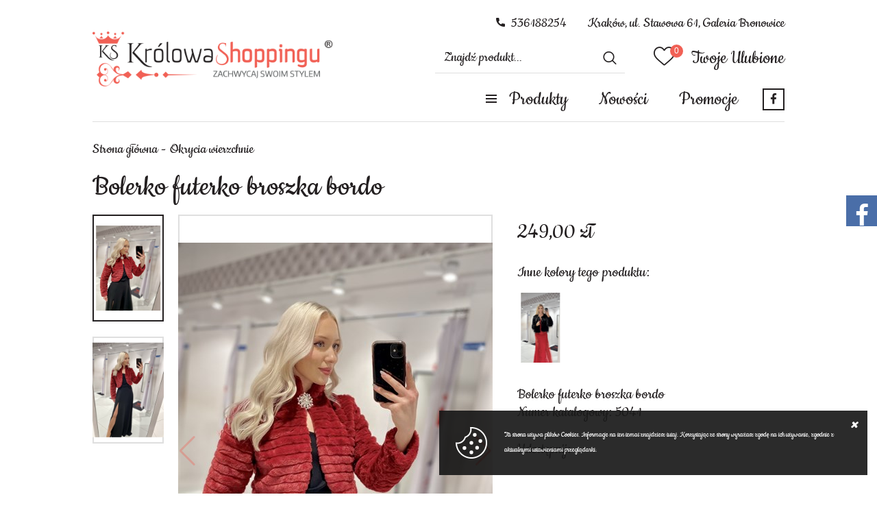

--- FILE ---
content_type: text/html; charset=utf-8
request_url: https://www.krolowa-shoppingu-krk.pl/bolerko-futerko-broszka-bordo-id-4896
body_size: 4100
content:
<!DOCTYPE html><html lang="pl"><head prefix="og: http://ogp.me/ns# fb: http://ogp.me/ns/fb# product: http://ogp.me/ns/product#"><title>Bolerko futerko broszka bordo
</title><meta charset="UTF-8" /><meta http-equiv="X-UA-Compatible" content="IE=edge" /><link rel="dns-prefetch" href="//fonts.googleapis.com" /><link rel="dns-prefetch" href="//www.google-analytics.com" /><link rel="dns-prefetch" href="//connect.facebook.net" /><link rel="dns-prefetch" href="//static.ak.facebook.com" /><link rel="dns-prefetch" href="//s-static.ak.facebook.com" /><link rel="dns-prefetch" href="//stats.g.doubleclick.net" /><link rel="dns-prefetch" href="//www.google.com" /><meta name="viewport" content="width=device-width, initial-scale=1.0" /><link rel="shortcut icon" href="/dist/images/favicon/favicon.ico" /><link rel="apple-touch-icon" sizes="180x180" href="/dist/images/favicon/apple-touch-icon.png" /><link rel="icon" type="image/png" href="/dist/images/favicon/favicon-32x32.png" sizes="32x32" /><link rel="icon" type="image/png" href="/dist/images/favicon/favicon-16x16.png" sizes="16x16" /><link rel="manifest" href="/dist/images/favicon/site.webmanifest" /><link rel="mask-icon" href="/dist/images/favicon/safari-pinned-tab.svg" color="#5bbad5" /><meta name="msapplication-TileColor" content="#ffffff" /><meta name="theme-color" content="#ffffff" /><link rel="stylesheet" href=" /dist/v-638907582597726260/bundle.css" /><script defer type="text/javascript" src="/dist/v-638907582599757708/bundle.js"></script><base href="https://www.krolowa-shoppingu-krk.pl/" /><!-- Meta Pixel Code --><script>!function(f,b,e,v,n,t,s)
{if(f.fbq)return;n=f.fbq=function(){n.callMethod?
n.callMethod.apply(n,arguments):n.queue.push(arguments)};
if(!f._fbq)f._fbq=n;n.push=n;n.loaded=!0;n.version='2.0';
n.queue=[];t=b.createElement(e);t.async=!0;
t.src=v;s=b.getElementsByTagName(e)[0];
s.parentNode.insertBefore(t,s)}(window, document,'script',
'https://connect.facebook.net/en_US/fbevents.js');
fbq('init', '495257680642946');
fbq('track', 'PageView');
</script><noscript><img height="1" width="1" style="display:none"
src="https://www.facebook.com/tr?id=495257680642946&ev=PageView&noscript=1"
/></noscript><!-- End Meta Pixel Code --><link rel="canonical" href="https://www.krolowa-shoppingu-krk.pl/bolerko-futerko-broszka-bordo-id-4896" /><meta property="og:title" content="Bolerko futerko broszka bordo" /><meta property="og:description" content="Bolerko futerko broszka bordo" /><meta property="og:url" content="https://www.krolowa-shoppingu-krk.pl/bolerko-futerko-broszka-bordo-id-4896" /><meta property="og:image" content="https://www.krolowa-shoppingu-krk.pl/dane/full/3/31e.img_1412.1.jpg" /><meta property="og:type" content="product" /><meta property="product:availability" content="instock" /><script type="application/ld+json">[{"@context":"http://schema.org/","@type":"BreadcrumbList","itemListElement":[{"@type":"ListItem","position":1,"item":"/","name":"Strona główna"},{"@type":"ListItem","position":2,"item":"https://www.krolowa-shoppingu-krk.pl/okrycia-wierzchnie-cat-8","name":"Okrycia wierzchnie"}]}]</script><meta name="description" content="Bolerko futerko broszka bordo - Bolerko futerko broszka bordo" /><meta name="keywords" content="[[seo_keyword]]" /></head><body data-type="detail"><div id="container"><header id="header" class=""><div class="inner clearfix"><a href="https://www.krolowa-shoppingu-krk.pl/" id="logo" title="Przejdź na stronę główną sklepu"><img src="dist/images/logo.png" alt="KROLOWASHOPPINGUKRK" /></a><div class="header-custom-text">Kraków, ul. Stawowa 61, Galeria Bronowice</div><a class="header-phone" href='tel:536188254'>536188254</a><a href="wishlist" id="wishlist-box" data-wishlist-count="0">Twoje Ulubione</a><span class="search-engine-trigger"></span><div id="search-engine"></div><div id="cart-box" data-role="cart-refresh"><a href="cart"><span>KOSZYK</span><b class="empty-message">jest obecnie pusty...</b></a></div><nav id="main-bar"><div id="header-tree"><i>Produkty</i><ul><li data-count="1137"  class="t0"><a title="Sukienki długie" href="https://www.krolowa-shoppingu-krk.pl/sukienki-dlugie-cat-1">Sukienki długie</a></li><li data-count="113"  class="t0"><a title="Suknie ślubne" href="https://www.krolowa-shoppingu-krk.pl/suknie-slubne-cat-15">Suknie ślubne</a></li><li data-count="682"  class="t0"><a title="Sukienki krótkie" href="https://www.krolowa-shoppingu-krk.pl/sukienki-krotkie-cat-2">Sukienki krótkie</a></li><li data-count="205"  class="t0"><a title="Sukienki maskujące" href="https://www.krolowa-shoppingu-krk.pl/sukienki-maskujace-cat-3">Sukienki maskujące</a></li><li data-count="239"  class="t0"><a title="Sukienki dopasowane " href="https://www.krolowa-shoppingu-krk.pl/sukienki-dopasowane--cat-4">Sukienki dopasowane </a></li><li data-count="218"  class="t0"><a title="Sukienki dopasowane plus size" href="https://www.krolowa-shoppingu-krk.pl/sukienki-dopasowane-plus-size-cat-14">Sukienki dopasowane plus size</a></li><li data-count="168"  class="t0"><a title="Sukienki midi" href="https://www.krolowa-shoppingu-krk.pl/sukienki-midi-cat-5">Sukienki midi</a></li><li data-count="32"  class="t0"><a title="Sukienki asymetryczne" href="https://www.krolowa-shoppingu-krk.pl/sukienki-asymetryczne-cat-6">Sukienki asymetryczne</a></li><li data-count="69"  class="t0"><a title="Sukienki dziecięce" href="https://www.krolowa-shoppingu-krk.pl/sukienki-dzieciece-cat-7">Sukienki dziecięce</a></li><li data-count="10"  class="t0"><a title="Garnitury damskie " href="https://www.krolowa-shoppingu-krk.pl/garnitury-damskie--cat-20">Garnitury damskie </a></li><li data-count="1"  class="t0"><a title="Kombinezony" href="https://www.krolowa-shoppingu-krk.pl/kombinezony-cat-18">Kombinezony</a></li><li data-count="26"  class="t0 selected"><a title="Okrycia wierzchnie" href="https://www.krolowa-shoppingu-krk.pl/okrycia-wierzchnie-cat-8">Okrycia wierzchnie</a></li><li data-count="14"  class="t0"><a title="Biżuteria" href="https://www.krolowa-shoppingu-krk.pl/bizuteria-cat-19">Biżuteria</a></li><li data-count="29"  class="t0"><a title="Promocje !" href="https://www.krolowa-shoppingu-krk.pl/promocje--cat-16">Promocje !</a></li></ul></div><ul class='mainmenu'><li ><a href="/promo-1">Nowości</a></li><li ><a href="/promo-2">Promocje</a></li></ul><a class="header-facebook-link" href="https://www.instagram.com/krolowa_shoppingu_krk/?hl=pt"></a></nav></div></header><div class="inner clearfix"><section class="clearfix noside"><div id="tree" class="item"><i>Kategorie produktów</i><ul><li data-count="1137"  class="t0"><a title="Sukienki długie" href="https://www.krolowa-shoppingu-krk.pl/sukienki-dlugie-cat-1">Sukienki długie</a></li><li data-count="113"  class="t0"><a title="Suknie ślubne" href="https://www.krolowa-shoppingu-krk.pl/suknie-slubne-cat-15">Suknie ślubne</a></li><li data-count="682"  class="t0"><a title="Sukienki krótkie" href="https://www.krolowa-shoppingu-krk.pl/sukienki-krotkie-cat-2">Sukienki krótkie</a></li><li data-count="205"  class="t0"><a title="Sukienki maskujące" href="https://www.krolowa-shoppingu-krk.pl/sukienki-maskujace-cat-3">Sukienki maskujące</a></li><li data-count="239"  class="t0"><a title="Sukienki dopasowane " href="https://www.krolowa-shoppingu-krk.pl/sukienki-dopasowane--cat-4">Sukienki dopasowane </a></li><li data-count="218"  class="t0"><a title="Sukienki dopasowane plus size" href="https://www.krolowa-shoppingu-krk.pl/sukienki-dopasowane-plus-size-cat-14">Sukienki dopasowane plus size</a></li><li data-count="168"  class="t0"><a title="Sukienki midi" href="https://www.krolowa-shoppingu-krk.pl/sukienki-midi-cat-5">Sukienki midi</a></li><li data-count="32"  class="t0"><a title="Sukienki asymetryczne" href="https://www.krolowa-shoppingu-krk.pl/sukienki-asymetryczne-cat-6">Sukienki asymetryczne</a></li><li data-count="69"  class="t0"><a title="Sukienki dziecięce" href="https://www.krolowa-shoppingu-krk.pl/sukienki-dzieciece-cat-7">Sukienki dziecięce</a></li><li data-count="10"  class="t0"><a title="Garnitury damskie " href="https://www.krolowa-shoppingu-krk.pl/garnitury-damskie--cat-20">Garnitury damskie </a></li><li data-count="1"  class="t0"><a title="Kombinezony" href="https://www.krolowa-shoppingu-krk.pl/kombinezony-cat-18">Kombinezony</a></li><li data-count="26"  class="t0 selected"><a title="Okrycia wierzchnie" href="https://www.krolowa-shoppingu-krk.pl/okrycia-wierzchnie-cat-8">Okrycia wierzchnie</a></li><li data-count="14"  class="t0"><a title="Biżuteria" href="https://www.krolowa-shoppingu-krk.pl/bizuteria-cat-19">Biżuteria</a></li><li data-count="29"  class="t0"><a title="Promocje !" href="https://www.krolowa-shoppingu-krk.pl/promocje--cat-16">Promocje !</a></li></ul></div><div id="content"><ul id="breadcrumb" class="clearfix product-page"><li><a href="/">Strona gł&#243;wna</a></li><li><a href="https://www.krolowa-shoppingu-krk.pl/okrycia-wierzchnie-cat-8">Okrycia wierzchnie</a></li></ul><header id="detail-header" class="clearfix"><h1 class="headline">Bolerko futerko broszka bordo</h1></header><section id="detail-images" class="gallery"><div class="swiper-container product-images"><div class="swiper-wrapper"><a title="Bolerko futerko broszka bordo" class="size-middle swiper-slide" href="/dane/source/3/31e.img_1412.1.jpg"><img class="lazyload" data-src="/dane/full/3/31e.img_1412.1.jpg" alt="Bolerko futerko broszka bordo" /></a><a title="Bolerko futerko broszka bordo" class="size-middle swiper-slide" href="/dane/source/f/fsz.img_1411.1.jpg"><img class="lazyload" data-src="/dane/full/f/fsz.img_1411.1.jpg" alt="Bolerko futerko broszka bordo" /></a></div><div class="swiper-button-prev"></div><div class="swiper-button-next"></div></div><div class="swiper-container product-images-mini"><div class="swiper-wrapper"><div class="size-custom swiper-slide"><img class="lazyload" data-src="/dane/small/3/31e.img_1412.1.jpg" alt="Bolerko futerko broszka bordo"  /></div><div class="size-custom swiper-slide"><img class="lazyload" data-src="/dane/small/f/fsz.img_1411.1.jpg" alt="Bolerko futerko broszka bordo"  /></div></div></div></section><section id="detail-info" data-scope="addcart"><div data-pid="4896" class="detail-pricing  clearfix"><b><span data-role="product-price">249,00</span> zł</b><del><span data-role="product-oldprice"></span></del></div><div class="xselling"><strong>Inne kolory tego produktu:</strong><div class="wrapper"><a href="https://www.krolowa-shoppingu-krk.pl/futerko-czern-id-5563" class="xsell-product" title="Futerko czerń"><figure class="size-custom"><img class="lazyload " data-src="/dane/small/3/3l2.img_3412.1.jpg" alt="Futerko czerń" /></figure></a></div></div><article id="detail-description" class="user-custom-content clearfix">Bolerko futerko broszka bordo<br />Numer katalogowy: 5041<div class="social-facebook"><span>Udostępnij:</span><div class="fb-like" data-href="https://www.krolowa-shoppingu-krk.pl/bolerko-futerko-broszka-bordo-id-4896" data-layout="button_count" data-action="like" data-share="false"></div></div></article></section></div><div class="bottom-bar"><a href="#custom-link" class="custom-banner"><img data-src="dane/user/431a50cdc2564cc58057c905223632d9.jpg" class="lazyload" /></a><div class="bottom-social-links"><a class="facebook" href="https://www.facebook.com/krolowakrk">Znajdź nas</a><a class="instagram" href="https://www.instagram.com/krolowa_shoppingu_krk/?hl=pt">Instagram</a></div></div></section><footer id="footer"><span class="footer-copyright">Copyright © 2019 Królowa Shoppingu All Rights Reserved</span><a class="author" href="https://www.goshop.pl">Projekt graficzny oraz oprogramowanie GOshop.pl</a><a class="sitemap" href="sitemap">Mapa sklepu</a></footer></div></div><div id="loading"><div></div></div><div id="cookies-license"><p>Ta strona używa plik&#243;w Cookies. Informacje na ten temat znajdziesz tutaj. Korzystając ze strony wyrażasz zgodę na ich używanie, zgodnie z aktualnymi ustawieniami przeglądarki. <a href=""></a></p><span class="ir close">Zamknij</span></div><div id="facebook-box"><i id="fb-open" class="icon-facebook"></i><div style="width: 292px;" id="in-facebook-box"><div class="fb-page"
             data-href="https://www.facebook.com/krolowakrk/?modal=admin_todo_tour" 
             data-tabs="timeline,messages"
             data-small-header="true"
             data-adapt-container-width="true"
             data-hide-cover="true"
             data-show-facepile="true"><div class="fb-xfbml-parse-ignore"><blockquote cite="https://www.facebook.com/krolowakrk/?modal=admin_todo_tour"><a href="https://www.facebook.com/krolowakrk/?modal=admin_todo_tour"></a></blockquote></div></div></div></div><div id="fb-root"></div><script async defer crossorigin="anonymous" src="https://connect.facebook.net/pl_PL/sdk.js#xfbml=1&version=v3.2&autoLogAppEvents=1"></script><div id="FooterReport"></div><script defer src="/dist/v-638907582606654314/react-bundle.js"></script></body></html><!-- Generated:  23,682 msec --> 